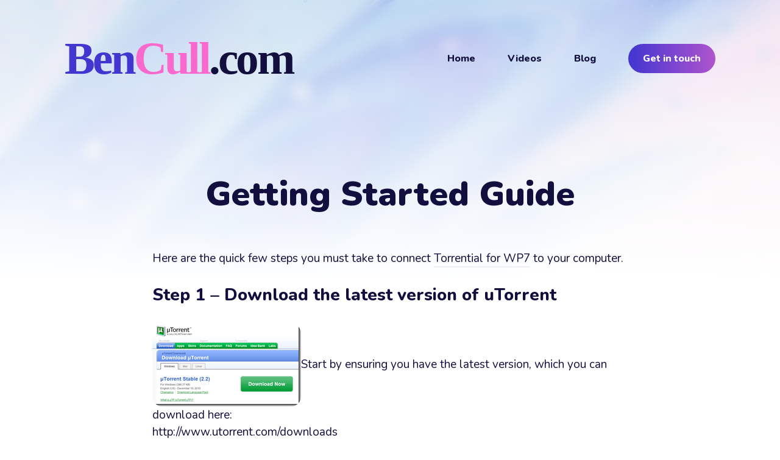

--- FILE ---
content_type: text/html; charset=utf-8
request_url: http://bencull.com/blog/getting-started-guide
body_size: 14113
content:
<!DOCTYPE html>
<html lang="en">

<head>
  <meta charset="utf-8">
  <meta http-equiv="X-UA-Compatible" content="IE=edge">
  <meta name="viewport" content="width=device-width, initial-scale=1">
  <link rel="shortcut icon" href="/images/bc_favicon2.png">

  <title>Getting Started Guide - Ben Cull</title>
  <meta name="description" content="I'm passionate about software development and the payments industry, and I've managed to combine the two into a startup I co-founded called Pinch.">

  <link rel="canonical" href="https://bencull.com/blog/getting-started-guide">

  <!-- Twitter Card -->
  <meta name="twitter:card" content="summary_large_image">
  <meta name="twitter:title" content="Getting Started Guide – Ben Cull - Payments Engineer and Microsoft Development Professional">
  <meta name="twitter:description" content="Here are the quick few steps you must take to connect Torrential for WP7 to your computer.

">
  <meta name="twitter:image:src" content="">

  <!-- Facebook OpenGraph -->
  <meta property="og:title" content="Getting Started Guide – Ben Cull - Payments Engineer and Microsoft Development Professional">
  <meta property="og:description" content="Here are the quick few steps you must take to connect Torrential for WP7 to your computer.

">
  <meta property="og:image" content="">

  <!-- Fonts -->
  <link href="https://fonts.googleapis.com/css2?family=Nunito:wght@400;800;900&display=swap" rel="stylesheet">

  <!-- Ionicons -->
  <link href="https://unpkg.com/ionicons@4.5.0/dist/css/ionicons.min.css" rel="stylesheet">

  <style>
  
      /*!------------------------------------------------------------------
[MAIN STYLESHEET]
-------------------------------------------------------------------*/.list-reset{list-style-type:none;margin:0;padding:0}.clearfix::after,.clearfix ::before{content:"";display:table;clear:both}.screen-reader-text{clip:rect(1px, 1px, 1px, 1px);height:1px;overflow:hidden;position:absolute !important;width:1px;word-wrap:normal !important}/*! normalize.css v8.0.0 | MIT License | github.com/necolas/normalize.css */html{line-height:1.15;-webkit-text-size-adjust:100%}body{margin:0}h1{font-size:2em;margin:0.67em 0}hr{box-sizing:content-box;height:0;overflow:visible}pre{font-family:monospace, monospace;font-size:1em}a{background-color:transparent}abbr[title]{border-bottom:none;text-decoration:underline;text-decoration:underline dotted}b,strong{font-weight:bolder}code,kbd,samp{font-family:monospace, monospace;font-size:1em}small{font-size:80%}sub,sup{font-size:75%;line-height:0;position:relative;vertical-align:baseline}sub{bottom:-0.25em}sup{top:-0.5em}img{border-style:none}button,input,optgroup,select,textarea{font-family:inherit;font-size:100%;line-height:1.15;margin:0}button,input{overflow:visible}button,select{text-transform:none}button,[type="button"],[type="reset"],[type="submit"]{-webkit-appearance:button}button::-moz-focus-inner,[type="button"]::-moz-focus-inner,[type="reset"]::-moz-focus-inner,[type="submit"]::-moz-focus-inner{border-style:none;padding:0}button:-moz-focusring,[type="button"]:-moz-focusring,[type="reset"]:-moz-focusring,[type="submit"]:-moz-focusring{outline:1px dotted ButtonText}fieldset{padding:0.35em 0.75em 0.625em}legend{box-sizing:border-box;color:inherit;display:table;max-width:100%;padding:0;white-space:normal}progress{vertical-align:baseline}textarea{overflow:auto}[type="checkbox"],[type="radio"]{box-sizing:border-box;padding:0}[type="number"]::-webkit-inner-spin-button,[type="number"]::-webkit-outer-spin-button{height:auto}[type="search"]{-webkit-appearance:textfield;outline-offset:-2px}[type="search"]::-webkit-search-decoration{-webkit-appearance:none}::-webkit-file-upload-button{-webkit-appearance:button;font:inherit}details{display:block}summary{display:list-item}template{display:none}[hidden]{display:none}body,h1,h2,h3,h4,h5,h6,p,blockquote,pre,dl,dd,ol,ul,fieldset,legend,figure,hr{margin:0;padding:0}li>ul,li>ol{margin-bottom:0}table{border-collapse:collapse;border-spacing:0}h1,h2,h3,h4,h5,h6,ul,ol,dl,blockquote,p,address,hr,table,fieldset,figure,pre{margin-bottom:30px}pre{margin:-20px 0 30px 0 !important}ul,ol,dd{margin-left:16px}ul li,ol li{margin-bottom:10px}.highlight{background:#f3f3f3}.highlighter-rouge .highlight{background:#eef}.highlight .c{color:#998;font-style:italic}.highlight .err{color:#a61717;background-color:#e3d2d2}.highlight .k{font-weight:bold}.highlight .o{font-weight:bold}.highlight .cm{color:#998;font-style:italic}.highlight .cp{color:#999;font-weight:bold}.highlight .c1{color:#998;font-style:italic}.highlight .cs{color:#999;font-weight:bold;font-style:italic}.highlight .gd{color:#000;background-color:#fdd}.highlight .gd .x{color:#000;background-color:#faa}.highlight .ge{font-style:italic}.highlight .gr{color:#a00}.highlight .gh{color:#999}.highlight .gi{color:#000;background-color:#dfd}.highlight .gi .x{color:#000;background-color:#afa}.highlight .go{color:#888}.highlight .gp{color:#555}.highlight .gs{font-weight:bold}.highlight .gu{color:#aaa}.highlight .gt{color:#a00}.highlight .kc{font-weight:bold}.highlight .kd{font-weight:bold}.highlight .kp{font-weight:bold}.highlight .kr{font-weight:bold}.highlight .kt{color:#458;font-weight:bold}.highlight .m{color:#099}.highlight .s{color:#d14}.highlight .na{color:teal}.highlight .nb{color:#0086B3}.highlight .nc{color:#458;font-weight:bold}.highlight .no{color:teal}.highlight .ni{color:purple}.highlight .ne{color:#900;font-weight:bold}.highlight .nf{color:#900;font-weight:bold}.highlight .nn{color:#555}.highlight .nt{color:navy}.highlight .nv{color:teal}.highlight .ow{font-weight:bold}.highlight .w{color:#bbb}.highlight .mf{color:#099}.highlight .mh{color:#099}.highlight .mi{color:#099}.highlight .mo{color:#099}.highlight .sb{color:#d14}.highlight .sc{color:#d14}.highlight .sd{color:#d14}.highlight .s2{color:#d14}.highlight .se{color:#d14}.highlight .sh{color:#d14}.highlight .si{color:#d14}.highlight .sx{color:#d14}.highlight .sr{color:#009926}.highlight .s1{color:#d14}.highlight .ss{color:#990073}.highlight .bp{color:#999}.highlight .vc{color:teal}.highlight .vg{color:teal}.highlight .vi{color:teal}.highlight .il{color:#099}@use 'sass:math';.container{max-width:1180px;padding-left:16px;padding-right:16px;margin:0 auto}@media only screen and (max-width: 1300px){.container{max-width:1100px}}@media only screen and (max-width: 1130px){.container{max-width:1000px}}@media only screen and (max-width: 1024px){.container{max-width:760px}}@media only screen and (max-width: 768px){.container{max-width:560px}}@media only screen and (max-width: 576px){.container{max-width:480px}}.row{display:flex;flex-wrap:wrap;flex:0 1 auto;flex-direction:row;box-sizing:border-box;margin-left:-16px;margin-right:-16px}.col{padding-left:16px;padding-right:16px}[class^="col-"]{flex:auto}.col-0{width:0%}.col-1{width:8.3333333333%}.col-2{width:16.6666666667%}.col-3{width:25%}.col-4{width:33.3333333333%}.col-5{width:41.6666666667%}.col-6{width:50%}.col-7{width:58.3333333333%}.col-8{width:66.6666666667%}.col-9{width:75%}.col-10{width:83.3333333333%}.col-11{width:91.6666666667%}.col-12{width:100%}.push-0{margin-left:0%}.push-1{margin-left:8.3333333333%}.push-2{margin-left:16.6666666667%}.push-3{margin-left:25%}.push-4{margin-left:33.3333333333%}.push-5{margin-left:41.6666666667%}.push-6{margin-left:50%}.push-7{margin-left:58.3333333333%}.push-8{margin-left:66.6666666667%}.push-9{margin-left:75%}.push-10{margin-left:83.3333333333%}.push-11{margin-left:91.6666666667%}.push-12{margin-left:100%}.pull-0{margin-right:0%}.pull-1{margin-right:8.3333333333%}.pull-2{margin-right:16.6666666667%}.pull-3{margin-right:25%}.pull-4{margin-right:33.3333333333%}.pull-5{margin-right:41.6666666667%}.pull-6{margin-right:50%}.pull-7{margin-right:58.3333333333%}.pull-8{margin-right:66.6666666667%}.pull-9{margin-right:75%}.pull-10{margin-right:83.3333333333%}.pull-11{margin-right:91.6666666667%}.pull-12{margin-right:100%}@media (max-width: 1024px){.col-d-0{width:0%}.col-d-1{width:8.3333333333%}.col-d-2{width:16.6666666667%}.col-d-3{width:25%}.col-d-4{width:33.3333333333%}.col-d-5{width:41.6666666667%}.col-d-6{width:50%}.col-d-7{width:58.3333333333%}.col-d-8{width:66.6666666667%}.col-d-9{width:75%}.col-d-10{width:83.3333333333%}.col-d-11{width:91.6666666667%}.col-d-12{width:100%}.push-d-0{margin-left:0%}.push-d-1{margin-left:8.3333333333%}.push-d-2{margin-left:16.6666666667%}.push-d-3{margin-left:25%}.push-d-4{margin-left:33.3333333333%}.push-d-5{margin-left:41.6666666667%}.push-d-6{margin-left:50%}.push-d-7{margin-left:58.3333333333%}.push-d-8{margin-left:66.6666666667%}.push-d-9{margin-left:75%}.push-d-10{margin-left:83.3333333333%}.push-d-11{margin-left:91.6666666667%}.push-d-12{margin-left:100%}.pull-d-0{margin-right:0%}.pull-d-1{margin-right:8.3333333333%}.pull-d-2{margin-right:16.6666666667%}.pull-d-3{margin-right:25%}.pull-d-4{margin-right:33.3333333333%}.pull-d-5{margin-right:41.6666666667%}.pull-d-6{margin-right:50%}.pull-d-7{margin-right:58.3333333333%}.pull-d-8{margin-right:66.6666666667%}.pull-d-9{margin-right:75%}.pull-d-10{margin-right:83.3333333333%}.pull-d-11{margin-right:91.6666666667%}.pull-d-12{margin-right:100%}}@media (max-width: 768px){.col-t-0{width:0%}.col-t-1{width:8.3333333333%}.col-t-2{width:16.6666666667%}.col-t-3{width:25%}.col-t-4{width:33.3333333333%}.col-t-5{width:41.6666666667%}.col-t-6{width:50%}.col-t-7{width:58.3333333333%}.col-t-8{width:66.6666666667%}.col-t-9{width:75%}.col-t-10{width:83.3333333333%}.col-t-11{width:91.6666666667%}.col-t-12{width:100%}.push-t-0{margin-left:0%}.push-t-1{margin-left:8.3333333333%}.push-t-2{margin-left:16.6666666667%}.push-t-3{margin-left:25%}.push-t-4{margin-left:33.3333333333%}.push-t-5{margin-left:41.6666666667%}.push-t-6{margin-left:50%}.push-t-7{margin-left:58.3333333333%}.push-t-8{margin-left:66.6666666667%}.push-t-9{margin-left:75%}.push-t-10{margin-left:83.3333333333%}.push-t-11{margin-left:91.6666666667%}.push-t-12{margin-left:100%}.pull-t-0{margin-right:0%}.pull-t-1{margin-right:8.3333333333%}.pull-t-2{margin-right:16.6666666667%}.pull-t-3{margin-right:25%}.pull-t-4{margin-right:33.3333333333%}.pull-t-5{margin-right:41.6666666667%}.pull-t-6{margin-right:50%}.pull-t-7{margin-right:58.3333333333%}.pull-t-8{margin-right:66.6666666667%}.pull-t-9{margin-right:75%}.pull-t-10{margin-right:83.3333333333%}.pull-t-11{margin-right:91.6666666667%}.pull-t-12{margin-right:100%}}@media (max-width: 576px){.col-m-0{width:0%}.col-m-1{width:8.3333333333%}.col-m-2{width:16.6666666667%}.col-m-3{width:25%}.col-m-4{width:33.3333333333%}.col-m-5{width:41.6666666667%}.col-m-6{width:50%}.col-m-7{width:58.3333333333%}.col-m-8{width:66.6666666667%}.col-m-9{width:75%}.col-m-10{width:83.3333333333%}.col-m-11{width:91.6666666667%}.col-m-12{width:100%}.push-m-0{margin-left:0%}.push-m-1{margin-left:8.3333333333%}.push-m-2{margin-left:16.6666666667%}.push-m-3{margin-left:25%}.push-m-4{margin-left:33.3333333333%}.push-m-5{margin-left:41.6666666667%}.push-m-6{margin-left:50%}.push-m-7{margin-left:58.3333333333%}.push-m-8{margin-left:66.6666666667%}.push-m-9{margin-left:75%}.push-m-10{margin-left:83.3333333333%}.push-m-11{margin-left:91.6666666667%}.push-m-12{margin-left:100%}.pull-m-0{margin-right:0%}.pull-m-1{margin-right:8.3333333333%}.pull-m-2{margin-right:16.6666666667%}.pull-m-3{margin-right:25%}.pull-m-4{margin-right:33.3333333333%}.pull-m-5{margin-right:41.6666666667%}.pull-m-6{margin-right:50%}.pull-m-7{margin-right:58.3333333333%}.pull-m-8{margin-right:66.6666666667%}.pull-m-9{margin-right:75%}.pull-m-10{margin-right:83.3333333333%}.pull-m-11{margin-right:91.6666666667%}.pull-m-12{margin-right:100%}}@media (max-width: 1024px){.col-d-0{width:0%}.col-d-1{width:8.3333333333%}.col-d-2{width:16.6666666667%}.col-d-3{width:25%}.col-d-4{width:33.3333333333%}.col-d-5{width:41.6666666667%}.col-d-6{width:50%}.col-d-7{width:58.3333333333%}.col-d-8{width:66.6666666667%}.col-d-9{width:75%}.col-d-10{width:83.3333333333%}.col-d-11{width:91.6666666667%}.col-d-12{width:100%}.push-d-0{margin-left:0%}.push-d-1{margin-left:8.3333333333%}.push-d-2{margin-left:16.6666666667%}.push-d-3{margin-left:25%}.push-d-4{margin-left:33.3333333333%}.push-d-5{margin-left:41.6666666667%}.push-d-6{margin-left:50%}.push-d-7{margin-left:58.3333333333%}.push-d-8{margin-left:66.6666666667%}.push-d-9{margin-left:75%}.push-d-10{margin-left:83.3333333333%}.push-d-11{margin-left:91.6666666667%}.push-d-12{margin-left:100%}.pull-d-0{margin-right:0%}.pull-d-1{margin-right:8.3333333333%}.pull-d-2{margin-right:16.6666666667%}.pull-d-3{margin-right:25%}.pull-d-4{margin-right:33.3333333333%}.pull-d-5{margin-right:41.6666666667%}.pull-d-6{margin-right:50%}.pull-d-7{margin-right:58.3333333333%}.pull-d-8{margin-right:66.6666666667%}.pull-d-9{margin-right:75%}.pull-d-10{margin-right:83.3333333333%}.pull-d-11{margin-right:91.6666666667%}.pull-d-12{margin-right:100%}}@media (max-width: 768px){.col-t-0{width:0%}.col-t-1{width:8.3333333333%}.col-t-2{width:16.6666666667%}.col-t-3{width:25%}.col-t-4{width:33.3333333333%}.col-t-5{width:41.6666666667%}.col-t-6{width:50%}.col-t-7{width:58.3333333333%}.col-t-8{width:66.6666666667%}.col-t-9{width:75%}.col-t-10{width:83.3333333333%}.col-t-11{width:91.6666666667%}.col-t-12{width:100%}.push-t-0{margin-left:0%}.push-t-1{margin-left:8.3333333333%}.push-t-2{margin-left:16.6666666667%}.push-t-3{margin-left:25%}.push-t-4{margin-left:33.3333333333%}.push-t-5{margin-left:41.6666666667%}.push-t-6{margin-left:50%}.push-t-7{margin-left:58.3333333333%}.push-t-8{margin-left:66.6666666667%}.push-t-9{margin-left:75%}.push-t-10{margin-left:83.3333333333%}.push-t-11{margin-left:91.6666666667%}.push-t-12{margin-left:100%}.pull-t-0{margin-right:0%}.pull-t-1{margin-right:8.3333333333%}.pull-t-2{margin-right:16.6666666667%}.pull-t-3{margin-right:25%}.pull-t-4{margin-right:33.3333333333%}.pull-t-5{margin-right:41.6666666667%}.pull-t-6{margin-right:50%}.pull-t-7{margin-right:58.3333333333%}.pull-t-8{margin-right:66.6666666667%}.pull-t-9{margin-right:75%}.pull-t-10{margin-right:83.3333333333%}.pull-t-11{margin-right:91.6666666667%}.pull-t-12{margin-right:100%}}@media (max-width: 576px){.col-m-0{width:0%}.col-m-1{width:8.3333333333%}.col-m-2{width:16.6666666667%}.col-m-3{width:25%}.col-m-4{width:33.3333333333%}.col-m-5{width:41.6666666667%}.col-m-6{width:50%}.col-m-7{width:58.3333333333%}.col-m-8{width:66.6666666667%}.col-m-9{width:75%}.col-m-10{width:83.3333333333%}.col-m-11{width:91.6666666667%}.col-m-12{width:100%}.push-m-0{margin-left:0%}.push-m-1{margin-left:8.3333333333%}.push-m-2{margin-left:16.6666666667%}.push-m-3{margin-left:25%}.push-m-4{margin-left:33.3333333333%}.push-m-5{margin-left:41.6666666667%}.push-m-6{margin-left:50%}.push-m-7{margin-left:58.3333333333%}.push-m-8{margin-left:66.6666666667%}.push-m-9{margin-left:75%}.push-m-10{margin-left:83.3333333333%}.push-m-11{margin-left:91.6666666667%}.push-m-12{margin-left:100%}.pull-m-0{margin-right:0%}.pull-m-1{margin-right:8.3333333333%}.pull-m-2{margin-right:16.6666666667%}.pull-m-3{margin-right:25%}.pull-m-4{margin-right:33.3333333333%}.pull-m-5{margin-right:41.6666666667%}.pull-m-6{margin-right:50%}.pull-m-7{margin-right:58.3333333333%}.pull-m-8{margin-right:66.6666666667%}.pull-m-9{margin-right:75%}.pull-m-10{margin-right:83.3333333333%}.pull-m-11{margin-right:91.6666666667%}.pull-m-12{margin-right:100%}}@media (max-width: 1024px){.col-d-0{width:0%}.col-d-1{width:8.3333333333%}.col-d-2{width:16.6666666667%}.col-d-3{width:25%}.col-d-4{width:33.3333333333%}.col-d-5{width:41.6666666667%}.col-d-6{width:50%}.col-d-7{width:58.3333333333%}.col-d-8{width:66.6666666667%}.col-d-9{width:75%}.col-d-10{width:83.3333333333%}.col-d-11{width:91.6666666667%}.col-d-12{width:100%}.push-d-0{margin-left:0%}.push-d-1{margin-left:8.3333333333%}.push-d-2{margin-left:16.6666666667%}.push-d-3{margin-left:25%}.push-d-4{margin-left:33.3333333333%}.push-d-5{margin-left:41.6666666667%}.push-d-6{margin-left:50%}.push-d-7{margin-left:58.3333333333%}.push-d-8{margin-left:66.6666666667%}.push-d-9{margin-left:75%}.push-d-10{margin-left:83.3333333333%}.push-d-11{margin-left:91.6666666667%}.push-d-12{margin-left:100%}.pull-d-0{margin-right:0%}.pull-d-1{margin-right:8.3333333333%}.pull-d-2{margin-right:16.6666666667%}.pull-d-3{margin-right:25%}.pull-d-4{margin-right:33.3333333333%}.pull-d-5{margin-right:41.6666666667%}.pull-d-6{margin-right:50%}.pull-d-7{margin-right:58.3333333333%}.pull-d-8{margin-right:66.6666666667%}.pull-d-9{margin-right:75%}.pull-d-10{margin-right:83.3333333333%}.pull-d-11{margin-right:91.6666666667%}.pull-d-12{margin-right:100%}}@media (max-width: 768px){.col-t-0{width:0%}.col-t-1{width:8.3333333333%}.col-t-2{width:16.6666666667%}.col-t-3{width:25%}.col-t-4{width:33.3333333333%}.col-t-5{width:41.6666666667%}.col-t-6{width:50%}.col-t-7{width:58.3333333333%}.col-t-8{width:66.6666666667%}.col-t-9{width:75%}.col-t-10{width:83.3333333333%}.col-t-11{width:91.6666666667%}.col-t-12{width:100%}.push-t-0{margin-left:0%}.push-t-1{margin-left:8.3333333333%}.push-t-2{margin-left:16.6666666667%}.push-t-3{margin-left:25%}.push-t-4{margin-left:33.3333333333%}.push-t-5{margin-left:41.6666666667%}.push-t-6{margin-left:50%}.push-t-7{margin-left:58.3333333333%}.push-t-8{margin-left:66.6666666667%}.push-t-9{margin-left:75%}.push-t-10{margin-left:83.3333333333%}.push-t-11{margin-left:91.6666666667%}.push-t-12{margin-left:100%}.pull-t-0{margin-right:0%}.pull-t-1{margin-right:8.3333333333%}.pull-t-2{margin-right:16.6666666667%}.pull-t-3{margin-right:25%}.pull-t-4{margin-right:33.3333333333%}.pull-t-5{margin-right:41.6666666667%}.pull-t-6{margin-right:50%}.pull-t-7{margin-right:58.3333333333%}.pull-t-8{margin-right:66.6666666667%}.pull-t-9{margin-right:75%}.pull-t-10{margin-right:83.3333333333%}.pull-t-11{margin-right:91.6666666667%}.pull-t-12{margin-right:100%}}@media (max-width: 576px){.col-m-0{width:0%}.col-m-1{width:8.3333333333%}.col-m-2{width:16.6666666667%}.col-m-3{width:25%}.col-m-4{width:33.3333333333%}.col-m-5{width:41.6666666667%}.col-m-6{width:50%}.col-m-7{width:58.3333333333%}.col-m-8{width:66.6666666667%}.col-m-9{width:75%}.col-m-10{width:83.3333333333%}.col-m-11{width:91.6666666667%}.col-m-12{width:100%}.push-m-0{margin-left:0%}.push-m-1{margin-left:8.3333333333%}.push-m-2{margin-left:16.6666666667%}.push-m-3{margin-left:25%}.push-m-4{margin-left:33.3333333333%}.push-m-5{margin-left:41.6666666667%}.push-m-6{margin-left:50%}.push-m-7{margin-left:58.3333333333%}.push-m-8{margin-left:66.6666666667%}.push-m-9{margin-left:75%}.push-m-10{margin-left:83.3333333333%}.push-m-11{margin-left:91.6666666667%}.push-m-12{margin-left:100%}.pull-m-0{margin-right:0%}.pull-m-1{margin-right:8.3333333333%}.pull-m-2{margin-right:16.6666666667%}.pull-m-3{margin-right:25%}.pull-m-4{margin-right:33.3333333333%}.pull-m-5{margin-right:41.6666666667%}.pull-m-6{margin-right:50%}.pull-m-7{margin-right:58.3333333333%}.pull-m-8{margin-right:66.6666666667%}.pull-m-9{margin-right:75%}.pull-m-10{margin-right:83.3333333333%}.pull-m-11{margin-right:91.6666666667%}.pull-m-12{margin-right:100%}}.tns-outer{padding:0 !important}.tns-outer [hidden]{display:none !important}.tns-outer [aria-controls],.tns-outer [data-action]{cursor:pointer}.tns-slider{-webkit-transition:all 0s;-moz-transition:all 0s;transition:all 0s}.tns-slider>.tns-item{-webkit-box-sizing:border-box;-moz-box-sizing:border-box;box-sizing:border-box}.tns-horizontal.tns-subpixel{white-space:nowrap}.tns-horizontal.tns-subpixel>.tns-item{display:inline-block;vertical-align:top;white-space:normal}.tns-horizontal.tns-no-subpixel:after{content:'';display:table;clear:both}.tns-horizontal.tns-no-subpixel>.tns-item{float:left}.tns-horizontal.tns-carousel.tns-no-subpixel>.tns-item{margin-right:-100%}.tns-no-calc{position:relative;left:0}.tns-gallery{position:relative;left:0;min-height:1px}.tns-gallery>.tns-item{position:absolute;left:-100%;-webkit-transition:transform 0s, opacity 0s;-moz-transition:transform 0s, opacity 0s;transition:transform 0s, opacity 0s}.tns-gallery>.tns-slide-active{position:relative;left:auto !important}.tns-gallery>.tns-moving{-webkit-transition:all 0.25s;-moz-transition:all 0.25s;transition:all 0.25s}.tns-autowidth{display:inline-block}.tns-lazy-img{-webkit-transition:opacity 0.6s;-moz-transition:opacity 0.6s;transition:opacity 0.6s;opacity:0.6}.tns-lazy-img.tns-complete{opacity:1}.tns-ah{-webkit-transition:height 0s;-moz-transition:height 0s;transition:height 0s}.tns-ovh{overflow:hidden}.tns-visually-hidden{position:absolute;left:-10000em}.tns-transparent{opacity:0;visibility:hidden}.tns-fadeIn{opacity:1;filter:alpha(opacity=100);z-index:0}.tns-normal,.tns-fadeOut{opacity:0;filter:alpha(opacity=0);z-index:-1}.tns-vpfix{white-space:nowrap}.tns-vpfix>div,.tns-vpfix>li{display:inline-block}.tns-t-subp2{margin:0 auto;width:310px;position:relative;height:10px;overflow:hidden}.tns-t-ct{width:2333.3333333%;width:-webkit-calc(100% * 70 / 3);width:-moz-calc(100% * 70 / 3);width:calc(100% * 70 / 3);position:absolute;right:0}.tns-t-ct:after{content:'';display:table;clear:both}.tns-t-ct>div{width:1.4285714%;width:-webkit-calc(100% / 70);width:-moz-calc(100% / 70);width:calc(100% / 70);height:10px;float:left}.animate{animation:animateElement cubic-bezier(0.3, 0.45, 0.45, 0.95) 0.75s;animation-duration:0.75s;animation-iteration-count:1;transition:transform .15s}@keyframes animateElement{0%{transform:translate(0px, 80px)}100%{transform:translate(0px, 0px)}}.resize-animation-stopper *{transition:none !important}*,*::after,*::before{box-sizing:border-box}body{font-family:"Nunito",Helvetica Neue,Helvetica,Arial,sans-serif;font-size:19px;line-height:1.5;color:#120f3e;-webkit-font-smoothing:antialiased;-moz-osx-font-smoothing:grayscale}body.is-in::after{visibility:hidden;opacity:0;pointer-events:none}body::after{content:"";position:fixed;left:0;top:0;width:100%;height:100%;background-color:#fff;z-index:15;transition:1s}@media only screen and (max-width: 576px){body{font-size:17px}}*::selection{color:#fff;background-color:rgba(66,53,208,0.8)}h1,h2,h3,h4,h5,h6{font-family:"Nunito",Helvetica Neue,Helvetica,Arial,sans-serif;font-weight:800;line-height:1.2}h1{font-size:36px}h2{font-size:28px}h3{font-size:24px}h4{font-size:20px}h5{font-size:18px}h6{font-size:16px}blockquote{position:relative;margin-top:30px;padding:25px 0 15px 48px;font-size:32px;line-height:42px;font-weight:900;font-style:normal}blockquote::before{content:'\201C';position:absolute;z-index:-1;top:0.30em;left:-0.03em;font-size:5.5em;color:#f5f5f5}blockquote p{margin-bottom:10px}blockquote cite{display:inline-block;margin-top:8px;font-size:16px;font-style:normal;color:#120f3e}blockquote cite:before{content:'\2014' '\00a0'}@media only screen and (max-width: 1024px){blockquote{font-size:24px;line-height:34px}}@media only screen and (max-width: 576px){blockquote{padding:25px 0 15px 25px;font-size:20px;line-height:30px;text-align:left}}pre{overflow:auto;padding:15px;margin-bottom:0;font-size:14px;white-space:pre-wrap;word-wrap:break-word;word-break:break-all}img,.lightense-wrap{max-width:100%;height:auto;vertical-align:middle}img img,.lightense-wrap img,.gallery img{border-radius:16px}img img.lightense-open,.lightense-wrap img.lightense-open,.gallery img.lightense-open{border-radius:0}img+em,.lightense-wrap+em,.gallery+em{display:block;margin-top:20px;font-size:14px;line-height:22px;font-style:normal;font-weight:normal;text-align:center;color:#120f3e}img+em a,.lightense-wrap+em a,.gallery+em a{border-bottom:2px solid #ededf3;transition:all 0.35s}img+em a:hover,.lightense-wrap+em a:hover,.gallery+em a:hover{color:#4235d0;border-color:transparent}@media only screen and (max-width: 576px){img img,.lightense-wrap img,.gallery img{border-radius:8px}img+em,.lightense-wrap+em,.gallery+em{margin-top:12px}}a{text-decoration:none;color:#120f3e;transition:all 0.35s}a:hover{color:#4235d0}hr{position:relative;display:block;height:1px;margin:60px 0;border:0}hr::before{content:". . .";position:absolute;top:-6px;left:50%;transform:translateX(-50%);font-size:24px;line-height:0;color:#120f3e}.table-container{display:block;max-width:100%;overflow-x:auto}table:not(.gist table){font-size:12px;color:#120f3e;width:100%;border-width:1px;border-color:#120f3e;border-collapse:collapse;color:var(--heading-font-color)}table:not(.gist table) th{padding:10px;font-size:16px;text-align:left;border:1px solid #120f3e;color:#fff;font-weight:700;background-color:#120f3e}table:not(.gist table) tr{background-color:#f0f0f0;transition:all .3s ease}table:not(.gist table) tr:nth-child(even){background-color:transparent}table:not(.gist table) td{padding:10px;font-size:14px;border:1px solid #120f3e}table.table-blog-list tr td{border:0;background-color:inherit;padding:8px 12px;font-size:17px}.top-cover,.footer-cover{position:absolute;z-index:-1;width:100%;overflow:hidden}.top-cover .cover-image,.footer-cover .cover-image{position:relative;width:100%;height:100%}.top-cover .cover-image::after,.footer-cover .cover-image::after{content:"";position:relative;display:block;width:100%;height:100%}.top-cover .cover-image img,.footer-cover .cover-image img{position:absolute;top:0;left:0;height:100%;width:100%;object-fit:cover;-webkit-filter:blur(10px);filter:blur(10px)}@supports (-webkit-backdrop-filter: none) or (backdrop-filter: none){.top-cover .cover-image img,.footer-cover .cover-image img{-webkit-filter:none;filter:none}}.top-cover{top:0;height:480px}.top-cover .cover-image::after{will-change:transform;background:linear-gradient(180deg, rgba(255,255,255,0.8) 0%, #fff 95%)}@supports (-webkit-backdrop-filter: none) or (backdrop-filter: none){.top-cover .cover-image::after{background:linear-gradient(180deg, rgba(255,255,255,0.65) 0%, #fff 95%);-webkit-backdrop-filter:blur(10px);backdrop-filter:blur(10px)}}.footer-cover{bottom:0;height:220px;border-top:1px solid #fff}.footer-cover .cover-image::after{will-change:transform;background:linear-gradient(0, rgba(255,255,255,0.8) 0%, #fff 95%)}@supports (-webkit-backdrop-filter: none) or (backdrop-filter: none){.footer-cover .cover-image::after{background:linear-gradient(0, rgba(255,255,255,0.65) 0%, #fff 95%);-webkit-backdrop-filter:blur(10px);backdrop-filter:blur(10px)}}.lazy{opacity:0;transition:0.8s ease-in-out}.lazy.loaded{opacity:1}.header{height:auto;transition:all 0.35s}.header__inner{position:relative;display:flex;align-items:center;width:100%;padding:40px 16px;min-height:80px}@media only screen and (max-width: 1024px){.header__inner{align-items:baseline}}@media only screen and (max-width: 576px){.header__inner{padding:30px 16px}}.logo__link{font-family:"Nunito",Helvetica Neue,Helvetica,Arial,sans-serif;font-size:24px;line-height:26px;font-weight:900;text-transform:uppercase}.logo__link:hover{color:#4235d0}.logo__image{max-height:50px}.logo{flex:1}.main-nav{margin-left:auto}@media only screen and (max-width: 1024px){.main-nav{position:fixed;top:0;left:0;right:0;bottom:0;z-index:-1;opacity:0;overflow:auto;background:#fff;transition:all .25s ease}.main-nav.is-open{z-index:999;opacity:1;transition:all .25s ease}.main-nav .nav__list{width:100%;max-width:360px;padding-left:40px}.main-nav .nav__list .nav__item{display:block;margin:0}.main-nav .nav__list .nav__item:last-child{margin-right:0}.main-nav .nav__list .nav__item .dropdown-menu{position:relative;left:0;padding:0;opacity:1;visibility:visible;transform:scale(1);box-shadow:none}.main-nav .nav__list .nav__item .dropdown-menu .nav__link{margin-left:8px;margin-bottom:16px;font-size:15px}.main-nav .nav__list .nav__item .dropdown-menu .nav__link::before{content:"– "}.main-nav .nav__list .nav__item .dropdown-menu .nav__link:last-child{margin-bottom:24px}.main-nav .nav__list .nav__item .nav__link{display:block;padding:0;margin-bottom:24px;font-size:18px;font-weight:800}.main-nav .nav__list .nav__item .nav__link:hover{background-color:inherit}.main-nav .nav__list .nav__item .nav__link .arrow-down{display:none}.main-nav .nav__list .nav__item .nav__link.active-link{color:#4235d0}.main-nav .nav__list .nav__item .nav__link.active-link::after{content:none}.main-nav .nav__list .nav__item .nav__link.cta-button{margin-left:-4px;margin-bottom:0}}.main-nav__box{display:flex;align-items:center}.main-nav__box .nav__icon-close{position:absolute;top:20px;right:40px;display:none;align-items:center;justify-content:center;width:36px;height:36px;font-size:24px;border-radius:50%;cursor:pointer;background-color:rgba(66,53,208,0.08)}.main-nav__box .nav__icon-close:hover .ion-md-close{transform:rotate(90deg)}.main-nav__box .nav__icon-close .ion-md-close{color:#4235d0;transition:all 0.35s}.main-nav__box .nav__title{display:none}@media only screen and (max-width: 1024px){.main-nav__box{display:block;margin:24px 0}.main-nav__box .nav__icon-close{display:flex}.main-nav__box .nav__title{display:block;padding:0 0 24px 40px;margin-bottom:24px;font-size:32px;line-height:1;font-weight:900;color:#120f3e;border-bottom:1px solid #ededf3}}@media only screen and (max-width: 576px){.main-nav__box .nav__icon-close{right:30px}}.nav__list .nav__item{display:inline-block;margin:0 24px}.nav__list .nav__item:last-child{margin-right:0}.nav__list .nav__item .nav__link{position:relative;padding-bottom:10px;font-size:16px;line-height:1;font-weight:800;cursor:pointer}.nav__list .nav__item .nav__link:hover{color:#4235d0}.nav__list .nav__item .nav__link.active-link::after{content:"";position:absolute;left:50%;bottom:-6px;transform:translateX(-50%);display:block;width:6px;height:6px;border-radius:50%;background-color:#4235d0}.nav__list .nav__item .nav__link.cta-button{display:inline-flex;font-size:16px;padding:16px 24px}.nav__list .nav__item.dropdown{position:relative}.nav__list .nav__item.dropdown .arrow-down{vertical-align:middle}.nav__list .nav__item.dropdown:hover .dropdown-menu{opacity:1;visibility:visible;transform:scale(1)}.nav__list .dropdown-menu{position:absolute;top:calc(100% + 8px);left:-32px;transform:translateZ(0) scale(0.9);backface-visibility:hidden;z-index:100;min-width:150px;display:block;padding:20px;opacity:0;visibility:hidden;transition:all .25s ease;border-radius:8px;box-shadow:0px 20px 20px rgba(66,53,208,0.07);background-color:#fff}.nav__list .dropdown-menu .nav__link{display:flex;padding:8px 12px;font-size:15px;border-radius:4px;will-change:transform}.nav__list .dropdown-menu .nav__link:hover{background-color:rgba(66,53,208,0.07)}.nav__list .dropdown-menu .nav__link.active-link{color:#4235d0}.nav__list .dropdown-menu .nav__link.active-link::after{content:none}.nav-button{display:flex;align-items:center;font-size:24px;color:#120f3e;cursor:pointer}.nav-button .nav__icon{transition:all 0.35s}.nav-button .nav__icon:hover{color:#4235d0}.nav-button .nav__icon-menu{display:none}@media only screen and (max-width: 1024px){.nav-button{margin-left:auto}.nav-button .nav__icon-menu{display:block}}.pagination{margin:40px 0}@media only screen and (max-width: 768px){.pagination{margin-top:32px}}.pagination__inner{display:flex;justify-content:center;align-items:center}.pagination__list{display:flex;font-weight:800;height:48px;padding:0 20px;font-size:15px;line-height:48px;border-radius:16px;box-shadow:0px 0px 15px rgba(0,0,0,0.05);color:#120f3e;background-color:#fff}.pagination__count{display:inline-block;padding:0 16px;margin:0 16px;font-size:14px;border-left:1px solid rgba(18,15,62,0.1);border-right:1px solid rgba(18,15,62,0.1);color:#58576d}.pagination__next i,.pagination__prev i{font-size:13px}.pagination__next:hover,.pagination__prev:hover{color:#4235d0}.pagination__next.disabled,.pagination__prev.disabled{opacity:0.3;cursor:not-allowed;color:inherit}.pagination__next i{margin-left:4px}.pagination__prev i{margin-right:4px}.footer{position:relative;padding-top:96px;overflow:hidden}@media only screen and (max-width: 1024px){.footer{padding-top:80px}}@media only screen and (max-width: 576px){.footer{padding-top:60px}}.copyright{margin:20px 0 60px;font-size:14px;text-align:center;color:#58576d}.copyright a{font-weight:800}.copyright a:hover{color:#4235d0}.gallery-box{margin:40px 0}.gallery{display:grid;grid-template-columns:repeat(3, auto);justify-content:center;align-content:center;grid-gap:10px}.gallery .gallery__image{background:#fff}.gallery .gallery__image img{display:block;width:100%;height:auto;object-fit:cover}.social{text-align:center}.social .social__list{display:flex;justify-content:center;align-items:center;flex-wrap:wrap}.social .social__item{display:inline-block;margin:0 2px}.social .social__link{position:relative;z-index:1;padding:0 10px;font-size:21px;line-height:1}.social .social__link:hover{color:#fff}.social .social__link:hover::after{transform:translate3d(-50%, -50%, 0) scale(1)}.social .social__link::after{content:'';display:block;position:absolute;z-index:-1;top:50%;left:50%;transform:translate3d(-50%, -50%, 0) scale(0);width:100%;height:0;padding-bottom:100%;border-radius:50%;background:#4235d0;transition:all .25s}.author{padding:96px 0}@media only screen and (max-width: 1024px){.author{padding:80px 0}}@media only screen and (max-width: 768px){.author{padding:40px 0 80px}}@media only screen and (max-width: 576px){.author{padding:30px 0 60px}}.author__inner{display:flex;align-items:center}@media only screen and (max-width: 768px){.author__inner{flex-direction:column}}.author__left,.author__right{width:50%}@media only screen and (max-width: 768px){.author__left,.author__right{width:100%}}.author__left{max-width:520px;padding-right:20px;margin-right:auto}.author__left .author__name{font-size:56px;font-weight:900;color:#120f3e}@media only screen and (max-width: 1130px){.author__left .author__name{font-size:44px;line-height:1.2}}@media only screen and (max-width: 1024px){.author__left .author__name{font-size:36px;margin-bottom:24px}}@media only screen and (max-width: 576px){.author__left .author__name{font-size:32px}}.author__left .author__bio{margin-bottom:0;font-size:19px;line-height:1.6;color:#120f3e}@media only screen and (max-width: 1024px){.author__left .author__bio{font-size:17px}}.author__left .author__btn{margin-top:44px;display:inline-flex;justify-content:revert;align-items:center;font-size:12px;text-transform:uppercase;line-height:1;font-weight:800;padding:4px 12px;border-radius:30px;border:1px solid #4235d0;color:#4235d0;outline:none;cursor:pointer;transition:all 0.35s}.author__left .author__btn:hover{background-color:rgba(66,53,208,0.08)}.author__left .author__btn:hover .circle-bg{transition:all 0.2s cubic-bezier(0.215, 0.61, 0.355, 1);transform:scale(0.94)}.author__left .author__btn .circle-bg{display:flex;align-items:center;justify-content:center;width:24px;height:24px;margin-right:8px;border-radius:50%;will-change:transform;background:#4235d0;transition:all 0.2s cubic-bezier(0.215, 0.61, 0.355, 1)}.author__left .author__btn .button-arrow{color:#fff}@media only screen and (max-width: 1024px){.author__left .author__btn{margin-top:36px}}.author__right{position:relative}.author__right .author__image{position:relative;z-index:10;width:480px;height:480px;margin-left:auto}.author__right .author__image::before{content:"";display:block;position:absolute;top:0;z-index:1;width:100%;height:100%;border-radius:90px;background:#ededf3}.author__right .author__image::after{content:"";position:absolute;top:-2%;left:-8.7%;transform:rotate(-45deg);display:block;width:130px;height:100px;background-image:-webkit-repeating-radial-gradient(center center, rgba(66,53,208,0.7), rgba(66,53,208,0.7) 2px, transparent 2px, transparent 100%);background-image:-moz-repeating-radial-gradient(center center, rgba(66,53,208,0.7), rgba(66,53,208,0.7) 2px, transparent 2px, transparent 100%);background-image:-ms-repeating-radial-gradient(center center, rgba(66,53,208,0.7), rgba(66,53,208,0.7) 2px, transparent 2px, transparent 100%);background-image:repeating-radial-gradient(center center, rgba(66,53,208,0.7), rgba(66,53,208,0.7) 2px, transparent 2px, transparent 100%);-webkit-background-size:15px 15px;-moz-background-size:15px 15px;background-size:15px 15px;user-select:none}.author__right .author__image img{position:absolute;top:0;z-index:1;height:100%;width:100%;border-radius:90px;object-fit:cover;user-select:none;box-shadow:0px 100px 80px rgba(98,56,189,0.07),0px 41.7776px 33.4221px rgba(98,56,189,0.0503198),0px 22.3363px 17.869px rgba(98,56,189,0.0417275),0px 12.5216px 10.0172px rgba(98,56,189,0.035),0px 6.6501px 5.32008px rgba(98,56,189,0.0282725),0px 2.76726px 2.21381px rgba(98,56,189,0.0196802);transition:inherit;background:#fff}@media only screen and (max-width: 1130px){.author__right .author__image{width:400px;height:400px}}@media only screen and (max-width: 1024px){.author__right .author__image{width:340px;height:340px}.author__right .author__image img{border-radius:60px}}@media only screen and (max-width: 768px){.author__right{order:-1}.author__right .author__image{width:100%;height:380px;margin-bottom:40px}.author__right .author__image img{border-radius:30px}}@media only screen and (max-width: 576px){.author__right .author__image{height:280px;margin-bottom:32px}.author__right .author__image img{border-radius:16px;box-shadow:none}}.section{padding:96px 0}@media only screen and (max-width: 1024px){.section{padding:80px 0}}@media only screen and (max-width: 576px){.section{padding:60px 0}}.section__info{margin-bottom:60px}.section__info .section__head{display:flex;justify-content:space-between;align-items:center}.section__info .section__head .section__title{margin:0;font-size:40px;font-weight:900}.section__info .section__head .section__link{font-size:14px;font-weight:800;line-height:1;text-transform:uppercase;white-space:nowrap;will-change:transform}.section__info .section__head .section__link:hover{color:#4235d0}.section__info .section__head .section__link:hover i{transform:translateX(2px)}.section__info .section__head .section__link i{margin-left:4px;transition:.25s}.section__info .section__description{max-width:450px;line-height:1.6;margin:20px 0 0}@media only screen and (max-width: 1024px){.section__info .section__description{max-width:100%}}@media only screen and (max-width: 576px){.section__info{margin-bottom:48px}.section__info .section__head .section__title{margin-right:12px;font-size:28px}.section__info .section__head .section__link{font-size:13px}}.text-span{background:linear-gradient(135deg, #4235d0 38%, #f969cd 100%);-webkit-background-clip:text;-webkit-text-fill-color:transparent}.project{margin-bottom:32px;transition:transform .2s ease}.project:hover .project__image::before{opacity:1;visibility:visible}@supports (-webkit-backdrop-filter: none) or (backdrop-filter: none){.project:hover .project__image::before{-webkit-backdrop-filter:blur(2px);backdrop-filter:blur(2px)}}.project:hover .project__image img{filter:blur(2px)}@supports (-webkit-backdrop-filter: none) or (backdrop-filter: none){.project:hover .project__image img{-webkit-filter:none;filter:none}}.project:hover .project__info .project__title,.project:hover .project__info .project__subtitle{opacity:1;transform:translateZ(0);transition:transform 0.4s cubic-bezier(0.165, 0.85, 0.45, 1) 0.2s,opacity 0.4s cubic-bezier(0.165, 0.85, 0.45, 1) 0.2s}@media only screen and (max-width: 768px){.project:last-child{margin-bottom:0}}.project__content{position:relative;display:flex;width:100%;height:100%;min-height:280px;border-radius:30px;transform:translate(0);overflow:hidden}.project__content::after{content:"";display:table;padding-top:80%}.project__content .project__image{position:absolute;display:block;width:100%;height:100%;user-select:none;background-color:#ededf3}.project__content .project__image::before{content:"";position:absolute;top:0;left:0;z-index:1;width:100%;height:100%;transition:all .4s ease 0s;opacity:0;visibility:hidden;background:rgba(18,15,62,0.5)}.project__content .project__image img{position:absolute;top:0;left:0;width:100%;height:100%;object-fit:cover;border-radius:30px;background-color:#ededf3;pointer-events:none;transition:all .4s ease 0s}.project__content .project__info{z-index:1;width:100%;margin-top:auto;padding:0 32px 32px;pointer-events:none}.project__content .project__info .project__info-wrap{overflow:hidden}.project__content .project__info .project__title{font-size:28px;font-weight:900;line-height:1;margin-bottom:0;transform:translate3d(0, 100%, 0)}.project__content .project__info .project__subtitle{font-size:16px;opacity:0;transform:translate3d(0, -100%, 0)}.project__content .project__info .project__title,.project__content .project__info .project__subtitle{color:#fff;opacity:0;transition:transform 0.4s cubic-bezier(0.165, 0.85, 0.45, 1),opacity 0.4s cubic-bezier(0.165, 0.85, 0.45, 1)}@media only screen and (max-width: 576px){.project__content{border-radius:16px}.project__content .project__image img{border-radius:16px}}.testimonial-item{position:relative}.testimonial-item::after{content:"“";position:absolute;top:0%;left:3%;display:block;z-index:2;font-size:180px;line-height:1;color:rgba(255,255,255,0.12)}.testimonial-item .testimonial-content{padding:36px;border-radius:30px;color:#fff;background:linear-gradient(332deg, #4235d0 0%, #f969cd 250%)}.testimonial-item .testimonial-content .client-meta{display:flex;align-items:center}.testimonial-item .testimonial-content .client-text{margin-bottom:32px;font-size:16px}.testimonial-item .testimonial-content .image-container{position:relative;width:60px;height:60px;margin-right:12px;border-radius:50%;overflow:hidden;box-shadow:0px 100px 80px rgba(0,0,0,0.07),0px 41.7776px 33.4221px rgba(0,0,0,0.0503198),0px 22.3363px 17.869px rgba(0,0,0,0.0417275),0px 12.5216px 10.0172px rgba(0,0,0,0.035),0px 6.6501px 5.32008px rgba(0,0,0,0.0282725),0px 2.76726px 2.21381px rgba(0,0,0,0.0196802)}.testimonial-item .testimonial-content .image-container img{position:absolute;top:0;left:0;height:100%;width:100%;padding:2px;border-radius:50%;border:2px solid #fff;object-fit:cover}.testimonial-item .testimonial-content .client-info{display:flex;flex-direction:column}.testimonial-item .testimonial-content .client-name{margin-bottom:4px;font-size:18px}.testimonial-item .testimonial-content .client-designation{margin:0;font-size:14px;line-height:1.2}@media only screen and (max-width: 576px){.testimonial-item .testimonial-content{border-radius:16px}}.tns-outer{position:relative}.controls{display:flex;align-items:center;outline:none}.controls .prev,.controls .next{display:flex;align-items:center;justify-content:center;width:32px;height:32px;margin:0;padding:0;font-size:16px;border-radius:50%;border:1px solid #4235d0;color:#fff;background-color:#4235d0;outline:none;cursor:pointer;transition:all .2s ease}.controls .prev:hover,.controls .next:hover{color:#4235d0;background-color:transparent}.controls .prev:active,.controls .next:active{transform:scale(0.97) translateY(1px)}.controls .prev{margin-right:4px}.article{margin-bottom:32px;will-change:transform;transition:transform .2s}.article:hover{transform:translateY(-3px)}@media only screen and (max-width: 768px){.article:last-child{margin-bottom:0}}.article__inner{border-radius:16px;overflow:hidden;transform:translate(0);box-shadow:0px 5px 20px rgba(0,0,0,0.15)}.image-wrap{background:#fff}.article__image{position:relative;display:block;height:0;padding-bottom:66.25%;background:#ededf3;overflow:hidden}.article__image img{position:absolute;width:100%;height:100%;object-fit:cover;background-color:#ededf3}.article__content{padding:28px;background:#fff}.article-tags__box{display:flex}.article-tags__box .article__tag{position:relative;z-index:1;display:inline-block;padding:8px 12px;margin:0 4px 4px 0;font-size:12px;line-height:10px;font-weight:800;text-transform:capitalize;border-radius:16px;color:#fff;background:linear-gradient(90deg, #4235d0 0%, #f969cd 167%)}.article-tags__box .article__tag:hover:before{opacity:1}.article-tags__box .article__tag::before{content:"";position:absolute;top:0;left:0;z-index:-1;display:block;width:100%;height:100%;opacity:0;border-radius:16px;will-change:transform;transition:opacity 0.35s;background:linear-gradient(90deg, #4235d0 0%, #f969cd 107%)}.article-tags__box .article__tag:last-child{margin:0 0 4px 0}.article__title{margin:16px 0;font-size:22px;line-height:1.3;font-weight:900}.article__title a:hover{color:#120f3e}.article__excerpt{display:-webkit-box;font-size:16px;line-height:24px;margin-bottom:20px;color:#58576d;overflow-y:hidden;-webkit-line-clamp:2;-webkit-box-orient:vertical}.article__meta{display:flex;align-items:center;flex-wrap:wrap}.article__author-image{position:relative;width:48px;height:48px;margin-right:8px;border-radius:50%;overflow:hidden}.article__author-image img{position:absolute;top:0;left:0;height:100%;width:100%;border-radius:50%;object-fit:cover}.article-info{display:flex;flex-direction:column}.article-info .article__author-link{margin-bottom:2px;font-size:16px;font-weight:800}.article-info .article__author-link:hover{color:#120f3e}.article-info .article__date{font-size:12px;line-height:20px;color:#58576d}.contact-modal{position:fixed;top:0;left:0;right:0;bottom:0;z-index:-1;overflow:auto;opacity:0;background:#fff;transition:all .25s ease}.contact-modal.is-visible{z-index:999;opacity:1;transition:all .25s ease}.contact-modal .container{position:relative}.contact-close{position:absolute;top:40px;right:16px;display:flex;align-items:center;justify-content:center;text-align:center;width:36px;height:36px;font-size:24px;border-radius:50%;cursor:pointer;background-color:rgba(66,53,208,0.08)}.contact-close:hover .ion-md-close{transform:rotate(90deg)}.contact-close .ion-md-close{color:#4235d0;transition:all 0.35s}.contact-close .ion-md-close:hover{color:#4235d0}.contact-head{margin-bottom:48px;text-align:center}.contact-title{position:relative;display:inline-block;margin-bottom:20px;font-size:52px;font-weight:900}.contact-title::after{content:"";position:absolute;z-index:-1;top:-42%;left:-16%;transform:rotate(-45deg);display:block;width:130px;height:100px;background-image:-webkit-repeating-radial-gradient(center center, rgba(66,53,208,0.7), rgba(66,53,208,0.7) 2px, transparent 2px, transparent 100%);background-image:-moz-repeating-radial-gradient(center center, rgba(66,53,208,0.7), rgba(66,53,208,0.7) 2px, transparent 2px, transparent 100%);background-image:-ms-repeating-radial-gradient(center center, rgba(66,53,208,0.7), rgba(66,53,208,0.7) 2px, transparent 2px, transparent 100%);background-image:repeating-radial-gradient(center center, rgba(66,53,208,0.7), rgba(66,53,208,0.7) 2px, transparent 2px, transparent 100%);-webkit-background-size:15px 15px;-moz-background-size:15px 15px;background-size:15px 15px;opacity:0.8;user-select:none}.contact-description{font-size:20px;line-height:1.4;font-weight:800}@media only screen and (max-width: 576px){.contact-description{font-size:16px}}.form-box{max-width:580px;margin:0 auto;padding-top:140px}.form{position:relative;margin-bottom:60px}.form__group{margin-bottom:20px}.form__group.form__group-button{position:absolute;bottom:-5%;left:50%;transform:translateX(-50%);margin-bottom:0}.form__group.form__group-button button{box-shadow:0px 100px 80px rgba(98,56,189,0.07),0px 41.7776px 33.4221px rgba(98,56,189,0.0503198),0px 22.3363px 17.869px rgba(98,56,189,0.0417275),0px 12.5216px 10.0172px rgba(98,56,189,0.035),0px 6.6501px 5.32008px rgba(98,56,189,0.0282725),0px 2.76726px 2.21381px rgba(98,56,189,0.0196802)}.form__group.form__group-button button i{margin-left:8px}.form__input{width:100%;padding:20px;font-size:16px;font-weight:700;border:4px solid #ededf3;border-radius:30px;outline:none;transition:all 0.35s;resize:vertical;color:#120f3e;background:#fff}.form__input::placeholder{color:#d9d9d9}.form__input:focus{border-color:rgba(66,53,208,0.8)}.subscribe{padding-bottom:0}.subscribe__inner{max-width:580px;margin:0 auto}.subscribe__info{margin-bottom:40px;text-align:center}.subscribe__info .subscribe__title{position:relative;display:inline-block;margin-bottom:32px;font-size:56px;font-weight:900}.subscribe__info .subscribe__title::after{content:"";position:absolute;z-index:-1;top:-34%;left:-9%;transform:rotate(-45deg);display:block;width:130px;height:100px;background-image:-webkit-repeating-radial-gradient(center center, rgba(66,53,208,0.7), rgba(66,53,208,0.7) 2px, transparent 2px, transparent 100%);background-image:-moz-repeating-radial-gradient(center center, rgba(66,53,208,0.7), rgba(66,53,208,0.7) 2px, transparent 2px, transparent 100%);background-image:-ms-repeating-radial-gradient(center center, rgba(66,53,208,0.7), rgba(66,53,208,0.7) 2px, transparent 2px, transparent 100%);background-image:repeating-radial-gradient(center center, rgba(66,53,208,0.7), rgba(66,53,208,0.7) 2px, transparent 2px, transparent 100%);-webkit-background-size:15px 15px;-moz-background-size:15px 15px;background-size:15px 15px;opacity:0.8;user-select:none}.subscribe__info .subscribe__subtitle{margin:0 auto;max-width:430px;font-size:28px;font-weight:800;line-height:1.2}@media only screen and (max-width: 576px){.subscribe__info .subscribe__title{font-size:36px}.subscribe__info .subscribe__title::after{top:-64%;left:-11%}.subscribe__info .subscribe__subtitle #ityped{font-size:20px}}@media only screen and (max-width: 360px){.subscribe__info .subscribe__title::after{top:-34%;left:-9%}}.subscribe-form{display:flex;flex-direction:column;max-width:360px;margin:0 auto}.subscribe-form .subscribe-email{padding:18px;margin-bottom:20px;font-weight:800;text-align:center;border:none;border-radius:50px;border:4px solid #ededf3;outline:none;color:#120f3e;background:transparent;transition:border-color .2s ease-in-out}.subscribe-form .subscribe-email::placeholder{color:#d9d9d9}.subscribe-form .subscribe-email:focus{border-color:rgba(66,53,208,0.7)}.ityped-cursor{font-weight:400;animation:blink 0.4s infinite;animation-direction:alternate}@keyframes blink{0%, to{color:transparent}100%{color:#4235d0}}@-webkit-keyframes blink{0%, to{color:transparent}100%{color:#4235d0}}.button{position:relative;z-index:1;display:inline-flex;justify-content:center;line-height:1;font-weight:800;border-radius:30px;white-space:nowrap;border:none;outline:none;cursor:pointer;overflow:hidden;color:#fff;background:linear-gradient(90deg, #4235d0 0%, #f969cd 167%);transition:all .25s ease}.button:hover{color:#fff !important}.button:hover:before{opacity:1}.button::before{content:"";position:absolute;top:0;left:0;z-index:-1;display:block;width:100%;height:100%;opacity:0;will-change:transform;transition:opacity 0.35s;background:linear-gradient(90deg, #4235d0 0%, #f969cd 107%)}.button:active{transform:translateY(2px) scale(0.98)}.button--small{font-size:15px;padding:16px 24px}.button--middle{min-width:200px;font-size:18px;padding:20px}.button--big{width:100%;padding:20px;font-size:18px}.top{position:fixed;bottom:40px;right:-100px;z-index:1;width:36px;height:36px;font-size:18px;line-height:36px;text-align:center;border-radius:50%;background-color:#fff;color:#120f3e;cursor:pointer;transition:all .25s ease;box-shadow:0px 0px 20px rgba(0,0,0,0.07)}.top:hover{color:#fff;background-color:#120f3e}.top.is-active{right:40px}@media only screen and (max-width: 768px){.top{bottom:25px}.top.is-active{right:30px}}.creds .container{display:flex;justify-content:center;align-items:center;flex-wrap:wrap}@media only screen and (max-width: 576px){.creds .container{flex-direction:column}}.creds .container img{padding:0 50px}.post-head,.page-head{max-width:780px;margin:0 auto;padding:96px 0 60px;text-align:center}@media only screen and (max-width: 1024px){.post-head,.page-head{padding:80px 0 60px}}@media only screen and (max-width: 768px){.post-head,.page-head{padding:40px 0}}@media only screen and (max-width: 576px){.post-head,.page-head{padding:30px 0}}.post-title,.page-title{margin:0;font-size:56px;font-weight:900;line-height:1.12}@media only screen and (max-width: 768px){.post-title,.page-title{font-size:36px}}@media only screen and (max-width: 576px){.post-title,.page-title{font-size:32px}}.page-description{margin:30px auto 0;max-width:560px;line-height:1.6}@media only screen and (max-width: 576px){.page-description{margin:24px auto 0}}.post-image,.page-image{position:relative;margin-bottom:48px;border-radius:30px;overflow:hidden}.post-image::after,.page-image::after{content:"";display:block;min-height:280px;padding-top:56.25%;background-color:#ededf3}.post-image img,.page-image img{position:absolute;top:0;width:100%;height:100%;border-radius:30px;background-color:#ededf3;object-fit:cover;user-select:none}@media only screen and (max-width: 768px){.post-image,.page-image{margin-bottom:40px}.post-image::after,.page-image::after{padding-top:70%}}@media only screen and (max-width: 576px){.post-image,.page-image{margin-bottom:30px;border-radius:16px}.post-image img,.page-image img{border-radius:16px}}.post,.page,.project-content{max-width:780px;margin:0 auto;color:#120f3e}.post__content img,.page__content img,.project-content img,.js-reframe{border-radius:16px;overflow:hidden}@media only screen and (max-width: 768px){.post__content img,.page__content img,.project-content img,.js-reframe{border-radius:8px}}.post__content a,.page__content a,.project-content a{border-bottom:2px solid #ededf3;transition:all 0.35s}.post__content a:hover,.page__content a:hover,.project-content a:hover{color:#4235d0;border-color:transparent}.post-tags__box{display:flex;justify-content:center;margin-bottom:16px}.post-tags__box .post__tag{position:relative;z-index:1;display:inline-block;padding:8px 12px;margin:0 4px 4px 0;font-size:12px;line-height:10px;font-weight:800;text-transform:capitalize;border-radius:16px;color:#fff;background:linear-gradient(90deg, #4235d0 0%, #f969cd 167%)}.post-tags__box .post__tag:hover:before{opacity:1}.post-tags__box .post__tag::before{content:"";position:absolute;top:0;left:0;z-index:-1;display:block;width:100%;height:100%;opacity:0;border-radius:16px;will-change:transform;transition:opacity 0.35s;background:linear-gradient(90deg, #4235d0 0%, #f969cd 107%)}.post-tags__box .post__tag:last-child{margin:0 0 4px 0}.post__info{display:flex;justify-content:space-between;align-items:center;flex-wrap:wrap;margin-bottom:20px}@media only screen and (max-width: 576px){.post__info{margin-bottom:12px}}.post__author{display:flex;align-items:center;flex-wrap:wrap;margin:0 12px 12px 0}.post__author-image{position:relative;width:48px;height:48px;margin-right:8px;border-radius:50%;overflow:hidden}.post__author-image img{position:absolute;top:0;left:0;height:100%;width:100%;border-radius:50%;object-fit:cover;background-color:#ededf3}.post__author-info{display:flex;flex-direction:column}.post__author-link{margin-bottom:2px;font-size:16px;font-weight:800}.post__author-link:hover{color:#120f3e}.post__date{font-size:12px;line-height:20px;color:#58576d}.post__share{margin-bottom:12px}.post__share .share__list{display:flex;justify-content:center;align-items:center;width:100%}.post__share .share__item{margin:0 2px;text-align:center}.post__share .share__link{display:block;width:36px;height:36px;font-size:16px;line-height:36px;border-radius:50%;color:#fff}.post__share .share__link.share__facebook,.post__share .share__link.share__twitter,.post__share .share__link.share__linkedin,.post__share .share__link.share__pinterest{border:1px solid #ededf3;background:#fff}.post__share .share__link.share__facebook:hover,.post__share .share__link.share__twitter:hover,.post__share .share__link.share__linkedin:hover,.post__share .share__link.share__pinterest:hover{color:#fff}.post__share .share__link.share__facebook{color:#3b5998}.post__share .share__link.share__facebook:hover{background:#3b5998}.post__share .share__link.share__twitter{color:#55acee}.post__share .share__link.share__twitter:hover{background:#55acee}.post__share .share__link.share__linkedin{color:#0077b5}.post__share .share__link.share__linkedin:hover{background:#0077b5}.post__share .share__link.share__pinterest{color:#bd081c}.post__share .share__link.share__pinterest:hover{background:#bd081c}.post__navigation{display:flex;justify-content:space-between;margin:48px 0 96px}.post__navigation .post__prev,.post__navigation .post__next{display:flex;width:48%;margin-bottom:24px;background:#fff;transition:transform .2s;will-change:transform}.post__navigation .post__prev:hover,.post__navigation .post__next:hover{color:#120f3e;transform:translateY(-3px)}.post__navigation .post__prev .prev__image,.post__navigation .post__prev .next__image,.post__navigation .post__next .prev__image,.post__navigation .post__next .next__image{position:relative;display:block;width:100px;min-width:100px;height:100px;border-radius:50%;overflow:hidden;transform:translate(0)}.post__navigation .post__prev .prev__image img,.post__navigation .post__prev .next__image img,.post__navigation .post__next .prev__image img,.post__navigation .post__next .next__image img{position:absolute;top:0;left:0;width:100%;height:100%;background-color:#ededf3;object-fit:cover}.post__navigation .post__prev .prev__image,.post__navigation .post__next .prev__image{margin-right:16px}.post__navigation .post__prev .next__image,.post__navigation .post__next .next__image{margin-left:16px}.post__navigation .post__prev .post__nav,.post__navigation .post__next .post__nav{display:inline-block;margin-bottom:6px;font-size:14px;line-height:1;color:#58576d}.post__navigation .post__prev .post__nav__title,.post__navigation .post__next .post__nav__title{margin-bottom:0;font-size:20px}.post__navigation .post__next{text-align:right;margin-left:auto;justify-content:flex-end}@media only screen and (max-width: 768px){.post__navigation{flex-wrap:wrap;margin-top:40px}.post__navigation .post__prev,.post__navigation .post__next{width:100%}.post__navigation .post__prev{margin-bottom:24px}.post__navigation .next__box{margin-left:auto}}@media only screen and (max-width: 1024px){.post__navigation{margin:48px 0 80px}}@media only screen and (max-width: 576px){.post__navigation{margin:48px 0 60px}.post__navigation .post__prev .post__nav__title,.post__navigation .post__next .post__nav__title{font-size:18px}}.related-posts{display:none}.related-posts.is-related{display:block;padding-top:0}.related-title{position:relative;margin-bottom:48px;font-size:14px;text-transform:uppercase;text-align:center}.related-title::before{content:"";position:absolute;top:50%;left:0;transform:translateY(-50%);z-index:-1;display:block;width:100%;height:1px;background-color:#ededf3}.related-title span{padding:0 12px;background-color:#fff}.post__comments{max-width:780px;margin:0 auto 48px}@media only screen and (max-width: 576px){.post__comments{margin:0 auto 30px}}.error{margin-bottom:20px;text-align:center}.error .error__title{margin-bottom:20px;font-size:120px;line-height:1}.error .error__text{margin-bottom:40px;font-size:21px;font-weight:800}.error .error__button{border:none}.project-subtitle{margin:20px 0 0;font-size:20px;line-height:1;font-weight:800}.project__navigation{max-width:780px;padding:40px 0;margin:48px auto 60px;text-align:center;border-top:1px solid #ededf3;border-bottom:1px solid #ededf3}@media only screen and (max-width: 768px){.project__navigation{margin:40px auto}}.project__prev:hover{color:#120f3e}.project__prev:hover .project__nav__title .arrow-right{opacity:1;transform:translateX(3px)}.project__nav__info{display:inline-block;margin:0 20px 4px 0;font-size:16px;font-weight:800;text-transform:uppercase;color:#d9d9d9}@media only screen and (max-width: 768px){.project__nav__info{font-size:18px}}.project__nav__title{margin-bottom:20px;font-size:40px;font-weight:900;line-height:1}.project__nav__title .arrow-right{margin-left:2px;font-size:30px;opacity:0;transition:0.2s linear}@media only screen and (max-width: 768px){.project__nav__title{font-size:36px}}.tag .page-title{text-transform:capitalize}.tag .tag-meta{display:inline-block;margin-top:12px;font-size:16px;font-weight:800;text-transform:uppercase}.tag .tag-meta .tag-count{display:inline-flex;align-items:center;justify-content:center;padding:0.5em;border-radius:50%;color:#fff;background-color:#4235d0}.tag .tag-meta .tag-count.count-padding-small{padding:0.25em}.tag .tag-meta .tag-count::after{content:'';display:block;height:0;width:100%;padding-bottom:100%}.tag .tag-meta .tag-count .tag-number{height:0;margin-top:-1em;font-size:14px;line-height:1;overflow:visible}.sweetas-logo{-webkit-perspective:250px;perspective:250px;display:block;font-family:Roboto, Impact;font-size:75px;text-align:left;font-weight:bold;text-decoration:none;letter-spacing:-.05em}@media only screen and (max-width: 1024px){.sweetas-logo{font-size:85px;text-align:center}}@media only screen and (max-width: 768px){.sweetas-logo{font-size:48px;text-align:center}}@media only screen and (max-width: 576px){.sweetas-logo{font-size:32px;text-align:center}}.sweetas-logo span{display:inline-block}.m1{color:#4235d0}.m2{color:#f969cd}

  </style>
</head>

<body>

  
    <script>
  (function(i,s,o,g,r,a,m){i['GoogleAnalyticsObject']=r;i[r]=i[r]||function(){
  (i[r].q=i[r].q||[]).push(arguments)},i[r].l=1*new Date();a=s.createElement(o),
  m=s.getElementsByTagName(o)[0];a.async=1;a.src=g;m.parentNode.insertBefore(a,m)
  })(window,document,'script','https://www.google-analytics.com/analytics.js','ga');

  ga('create', 'UA-9813084-29', 'auto');
  ga('send', 'pageview');
</script>
  

  
    <div class="top-cover">
      <div class="cover-image">
        <img class="lazy" data-src="/images/37.jpg" alt="Ben Cull - Payments Engineer and Microsoft Development Professional">
      </div>
    </div>
  

  <!-- begin header -->
<header class="header">
  <div class="container">
    <div class="row">
      <div class="header__inner">

        <div class="logo">
          <!-- <a class="logo__link" href="/">
          
            Ben Cull - Payments Engineer and Microsoft Development Professional
          
          </a> -->

          <a id="logo" href="/" class="no-image sweetas-logo">
    <span class="m1">Ben</span><span class="m2">Cull</span><span>.com</span>
</a>
        </div>

        <nav class="main-nav">
          <div class="main-nav__box">

            <div class="nav__icon-close">
              <i class="ion ion-md-close"></i>
            </div>

            <div class="nav__title">Menu</div>

            <ul class="nav__list list-reset">

            
              
              <li class="nav__item">
                <a href="/" class="nav__link">Home</a>
              </li>
              
            
              
              <li class="nav__item">
                <a href="/videos/" class="nav__link">Videos</a>
              </li>
              
            
              
              <li class="nav__item">
                <a href="/blog/" class="nav__link">Blog</a>
              </li>
              
            

            <li class="nav__item">
              <a href="#" class="nav__link cta-button button button--small">Get in touch</a>
            </li>

            </ul>
          </div>
        </nav>

        <div class="nav-button">
          <i class="nav__icon nav__icon-menu ion ion-md-menu"></i>
        </div>

      </div>
    </div>
  </div>
</header>
<!-- end header -->

  <!-- begin content -->
  <main class="content animate" aria-label="Content">
    <div class="container">
  <div class="page-head">
    <h1 class="page-title">Getting Started Guide</h1>
  </div>
</div>



<!-- begin page -->
<div class="container">
  <article class="page animate">

    <div class="page__content">
      <p>Here are the quick few steps you must take to connect <a href="https://benjii.me/torrential/">Torrential for WP7</a> to your computer.</p>

<h2 id="step-1--download-the-latest-version-of-utorrent">Step 1 – Download the latest version of uTorrent</h2>

<p><a href="/wp-content/uploads/2011/01/Capture.png"><img src="/wp-content/uploads/2011/01/Capture_thumb.png" alt="Capture" title="Capture" /></a>Start by ensuring you have the latest version, which you can download here:  <br />
<a href="http://www.utorrent.com/downloads">http://www.utorrent.com/downloads</a></p>

<h2 id="step-2--enable-the-webui-setting">Step 2 – Enable the WebUI Setting</h2>

<p><a href="/wp-content/uploads/2011/01/menu.png"><img src="/wp-content/uploads/2011/01/menu_thumb.png" alt="menu" title="menu" /></a>Open uTorrent and go to Options &gt; Preferences</p>

<p><a href="/wp-content/uploads/2011/01/webUI.png"><img src="/wp-content/uploads/2011/01/webUI_thumb.png" alt="webUI" title="webUI" /></a>Click on the WebUI item and change the following settings:</p>

<ul>
  <li>Tick the “Enable Web UI” checkbox</li>
  <li>Change the username</li>
  <li>Change the password</li>
  <li>Tick the “Alternative listening port” checkbox</li>
  <li>Change the Alternative listening port to a different five digit number greater than 10000 (eg. 14521)</li>
</ul>

<h2 id="step-3--forward-your-alternative-port">Step 3 – Forward Your Alternative Port</h2>

<p><a href="/wp-content/uploads/2011/01/port.png"><img src="/wp-content/uploads/2011/01/port_thumb.png" alt="port" title="port" /></a>This step is the trickiest, as there are so many routers with so many different ways of forwarding ports.</p>

<p>The quickest and easiest way to forward your port is to find and follow the instructions for your router at <a href="http://portforward.com/">http://portforward.com/</a></p>

<p>Remember the goal is to forward your alternative port (eg. 14521) to your computer’s IP address (usually starts with 192.168)</p>

<h2 id="step-4--sign-up-for-a-dynamic-dns-service-its-free">Step 4 – Sign up for a Dynamic DNS Service (It’s Free!)</h2>

<p><a href="/wp-content/uploads/2011/01/dyndns.png"><img src="/wp-content/uploads/2011/01/dyndns_thumb.png" alt="dyndns" title="dyndns" /></a>Your home network’s IP address is usually always changing, so to talk to your computer using a constant and easy to remember server address, you will need to sign up for a Dynamic DNS service. Advanced users can choose any service, but I would recommend regular users use <a href="http://www.dyndns.com">http://www.dyndns.com</a> – It’s free.</p>

<p>Be sure to follow their instructions carefully and you should end up with a nice Server URL (eg. ben.dyndns.org)</p>

<h2 id="step-5--enter-your-new-details-into-torrential">Step 5 – Enter Your New Details Into Torrential</h2>

<p><a href="/wp-content/uploads/2011/01/settings.png"><img src="/wp-content/uploads/2011/01/settings_thumb.png" alt="settings" title="settings" /></a>Now that you’ve got your Server Url, Alternative Port, Username and Password, you can setup your Torrential application as pictured.</p>

<p>Note: The Server URL setting in Torrential includes the dynamic dns address you created above, followed by a colon,  followed by the alternative port number.</p>

<h2 id="troubleshooting">Troubleshooting</h2>

<p>I will post solution to popular problems here as they arise, stay tuned.</p>

<h4 id="i-get-the-error-server-found-but-invalid-url-check-your-port-number">I get the error “Server found but invalid url, check your port number”</h4>

<p>Make sure you have added your port number to the end of your Server URL with a colon at the start (ben.dyndns.org<strong>:14521</strong>)</p>

    </div>

  </article>
</div>
<!-- end page -->
  </main>
  <!-- end content -->

  <!-- begin contact -->
  <div class="contact-modal">
    <div class="container">
      <div class="row">
        <div class="col col-12">

          <div class="contact-close">
            <i class="ion ion-md-close"></i>
          </div>

          <div class="form-box">
            <div class="contact-head">
              
                <h2 class="contact-title"><span class="text-span">Get</span> in touch</h2>
              
              
                <p class="contact-description">Send me a message and I'll get back to you.</p>
              
            </div>
            <form class="form" action="https://formspree.io/f/xrgvapnp" method="POST">
              <div class="form__group">
                <label class="form__label screen-reader-text" for="form-name">Your Name</label>
                <input class="form__input" id="form-name" type="text" name="name" placeholder="Your name..." required>
              </div>
              <div class="form__group">
                <label class="form__label screen-reader-text" for="form-email">Your Email</label>
                <input class="form__input" id="form-email" type="email" name="_replyto" placeholder="Your email..." required>
              </div>
              <div class="form__group">
                <label class="form__label screen-reader-text" for="form-text">Your Message</label>
                <textarea class="form__input" id="form-text" name="text" rows="8" placeholder="Your message..." required></textarea>
              </div>
              <div class="form__group form__group-button">
                <button class="button button--middle" type="submit">Send now <i class="ion ion-ios-paper-plane"></i></button>
              </div>
            </form>
          </div>

        </div>
      </div>
    </div>
  </div>
<!-- end contact -->

  
<!-- begin subscribe -->
<section class="subscribe section">
  <div class="container">
    <div class="row">
      <div class="col col-12">

        <div class="subscribe__inner">
          <div class="subscribe__info">
            <h3 class="subscribe__title"><span class="text-span">Join</span> my mailing list</h3>
            <div class="subscribe__subtitle">
              <span id="ityped"></span>
            </div>
          </div>

          <form class="subscribe-form validate" action="//gmail.us21.list-manage.com/subscribe/post?u=6ec8945ea0d6149f18c3bccdb&amp;id=aff6c6489b&amp;f_id=00dca1e1f0" method="POST"
            id="membedded-subscribe-form" name="membedded-subscribe-form" target="_blank" novalidate>
            <label class="screen-reader-text" for="mce-EMAIL">Email address</label>
            <input class="subscribe-email required email" id="mce-EMAIL" type="text" name="EMAIL"
              placeholder="Your email address">
            <button class="button button--big subscribe-button" id="membedded-subscribe" type="submit" name="subscribe">Subscribe</button>
          </form>

        </div>
      </div>
    </div>
  </div>
</section>
<!-- end subscribe -->


  <div class="top" title="Top"><i class="ion ion-ios-arrow-up"></i></div>

  <!-- begin footer -->
<footer class="footer">

  
    <div class="footer-cover">
      <div class="cover-image">
        <img class="lazy" data-src="/images/37.jpg" alt="Ben Cull - Payments Engineer and Microsoft Development Professional">
      </div>
    </div>
  

  <div class="container">
    <div class="row">
      <div class="col col-12">
        
  <div class="social">
    <ul class="social__list list-reset">
      
      <li class="social__item">
        <a class="social__link" href="https://twitter.com/benwholikesbeer" target="_blank" rel="noopener" aria-label="social icon"><i class="ion ion-logo-twitter"></i></a>
      </li>
      
      <li class="social__item">
        <a class="social__link" href="https://github.com/bjcull" target="_blank" rel="noopener" aria-label="social icon"><i class="ion ion-logo-github"></i></a>
      </li>
      
      <li class="social__item">
        <a class="social__link" href="https://linkedin.com/in/bencull" target="_blank" rel="noopener" aria-label="social icon"><i class="ion ion-logo-linkedin"></i></a>
      </li>
      
    </ul>
  </div>

        <div class="copyright">2023 &copy; <a href="/">Ben Cull - Payments Engineer and Microsoft Development Professional</a></div>
      </div>
    </div>
  </div>
</footer>
<!-- end footer -->

  <script src="/js/scripts.js"></script>
  <script>
    var itype_text = [ 'Get invites to local events,', 'learn about the latest tech.' ];
  </script>
  <script src="/js/common.js"></script>

  <script src="https://code.jquery.com/jquery-3.6.4.slim.min.js" integrity="sha256-a2yjHM4jnF9f54xUQakjZGaqYs/V1CYvWpoqZzC2/Bw=" crossorigin="anonymous"></script>
  <script type='text/javascript' src='https://cdnjs.cloudflare.com/ajax/libs/velocity/0.0.22/jquery.velocity.min.js?ver=0.0.22' id='velocity-js'></script>
  <script src="/js/animate-logo.js"></script>
<script defer src="https://static.cloudflareinsights.com/beacon.min.js/vcd15cbe7772f49c399c6a5babf22c1241717689176015" integrity="sha512-ZpsOmlRQV6y907TI0dKBHq9Md29nnaEIPlkf84rnaERnq6zvWvPUqr2ft8M1aS28oN72PdrCzSjY4U6VaAw1EQ==" data-cf-beacon='{"version":"2024.11.0","token":"5e6c9afd528b433e916ff53f41f4f6f1","r":1,"server_timing":{"name":{"cfCacheStatus":true,"cfEdge":true,"cfExtPri":true,"cfL4":true,"cfOrigin":true,"cfSpeedBrain":true},"location_startswith":null}}' crossorigin="anonymous"></script>
</body>

</html>

--- FILE ---
content_type: application/javascript; charset=utf-8
request_url: http://bencull.com/js/animate-logo.js
body_size: 774
content:
/* Logo anim from mjau-mjau.com */
/* Requires jquery.js and velocity.js */
(function ($) {

    // Animate logo on hover

    // vars
    var logo = $(".sweetas-logo");
    var m1 = $(".sweetas-logo .m1");
    var m2 = $(".sweetas-logo .m2");
    //var m3 = $(".sweetas-logo .m3");
    var easings = ["easeOutQuad", "easeInOutQuad", "easeInOutBack", "easeOutElastic", "easeOutBounce"];
    var values = [[20, 180, 0], [170, 170, 0], [20, 360, 0], [350, 0, 0], [0, 40, 360], [0, 320, 0], [0, 180, 0], [180, 180, 0]];

    // Get color from DOM
    var m1ColorString = window.getComputedStyle(m1.get()[0])['color'];
    var m2ColorString = window.getComputedStyle(m2.get()[0])['color'];

    // Swap colors
    m2.colh = m1ColorString.substring(4, m1ColorString.length-1)
        .replace(/ /g, '')
        .split(',')
        .map(x => parseInt(x));

    m1.colh = m2ColorString.substring(4, m2ColorString.length-1)
        .replace(/ /g, '')
        .split(',')
        .map(x => parseInt(x));

    // logo hover
    logo.hover(function () {
        m1.logoanim(1);
        m2.logoanim(2);
    }, function () {
        m1.velocity("reverse");
        m2.velocity("reverse");
    });

    // logo anim prototype
    $.fn.logoanim = function (item) {

        // duration
        var duration = Math.round(Math.random() * 400) + 200;

        // anim object
        var a = Math.floor(Math.random() * values.length);

        // easing
        var e = Math.floor(Math.random() * easings.length);
        var easing = easings[e];
        if (e >= 2) { duration *= 2 }

        // velocity
        $(this).velocity({
            rotateX: values[a][0] * (Math.round(Math.random()) * 2 - 1),
            rotateY: values[a][1] * (Math.round(Math.random()) * 2 - 1),
            rotateZ: values[a][2] * (Math.round(Math.random()) * 2 - 1),
            colorRed: this.colh[0],
            colorGreen: this.colh[1],
            colorBlue: this.colh[2]
        }, {
            duration: duration,
            easing: easing
        });
    }

    // animate logo on document load
    $(document).ready(function () {
        m1.logoanim(1);
        m1.velocity("reverse");
        m2.logoanim(2);
        m2.velocity("reverse");
    });

})(jQuery);

--- FILE ---
content_type: text/plain
request_url: https://www.google-analytics.com/j/collect?v=1&_v=j102&a=181938506&t=pageview&_s=1&dl=http%3A%2F%2Fbencull.com%2Fblog%2Fgetting-started-guide&ul=en-us%40posix&dt=Getting%20Started%20Guide%20-%20Ben%20Cull&sr=1280x720&vp=1280x720&_u=IEBAAEABAAAAACAAI~&jid=1882425235&gjid=1118733936&cid=344242017.1769903153&tid=UA-9813084-29&_gid=995959789.1769903153&_r=1&_slc=1&z=955209546
body_size: -449
content:
2,cG-126PZEEPNZ

--- FILE ---
content_type: application/javascript; charset=utf-8
request_url: http://bencull.com/js/common.js
body_size: 1347
content:
window.addEventListener("load", function(){
  'use strict';

  /* =======================
  // Menu
  ======================= */
  var body = document.querySelector("body"),
  contactBox = document.querySelector(".contact-modal"),
  contactOpenButton = document.querySelector(".cta-button"),
  contactCloseButton = document.querySelector(".contact-close"),
  menuOpenIcon = document.querySelector(".nav__icon-menu"),
  menuCloseIcon = document.querySelector(".nav__icon-close"),
  menuList = document.querySelector(".main-nav");

  menuOpenIcon.addEventListener("click", () => {
    menuOpen();
  });

  menuCloseIcon.addEventListener("click", () => {
    menuClose();
  });

  contactOpenButton.addEventListener("click", (e) => {
    e.preventDefault();
    contactOpen();
  });

  contactCloseButton.addEventListener("click", (e) => {
    contactClose();
  });

  function menuOpen() {
    menuList.classList.add("is-open");
  }

  function menuClose() {
    menuList.classList.remove("is-open");
  }

  function contactOpen() {
    contactBox.classList.add("is-visible");
    menuList.classList.remove("is-open");
  }

  function contactClose() {
    contactBox.classList.remove("is-visible");
  }


  /* =======================
  // Animation Load Page
  ======================= */
  setTimeout(function(){
    body.classList.add("is-in");
  },150)


  /* ======================================
  // Stop Animations During Window Resizing
  ====================================== */
  let resizeTimer;
  window.addEventListener("resize", () => {
    document.body.classList.add("resize-animation-stopper");
    clearTimeout(resizeTimer);
    resizeTimer = setTimeout(() => {
      document.body.classList.remove("resize-animation-stopper");
    }, 300);
  });


  /* =======================
  // Responsive Videos
  ======================= */
  reframe(".post__content iframe:not(.reframe-off), .page__content iframe:not(.reframe-off), .project-content iframe:not(.reframe-off), iframe.reframe-me");


  /* =======================
  // Zoom Image
  ======================= */
  const lightense = document.querySelector(".page img, .post img, .project-content img"),
  imageLink = document.querySelectorAll(".page a img, .post a img, .project-content a img");

  if (imageLink) {
    for (var i = 0; i < imageLink.length; i++) imageLink[i].parentNode.classList.add("image-link");
    for (var i = 0; i < imageLink.length; i++) imageLink[i].classList.add("no-lightense");
  }

  if (lightense) {
    Lightense(".page img:not(.no-lightense), .post img:not(.no-lightense), .project-content img:not(.no-lightense)", {
    padding: 60,
    offset: 30
    });
  }


  /* =======================
  // LazyLoad Images
  ======================= */
  var lazyLoadInstance = new LazyLoad({
    elements_selector: ".lazy"
  })


  /* ============================
  // Smooth scrolling to section
  ============================ */
  document.querySelectorAll(".author__btn").forEach(anchor => {
    anchor.addEventListener("click", function (e) {
      e.preventDefault();

      document.querySelector(this.getAttribute("href")).scrollIntoView({
        behavior: "smooth"
      });
    });
  });


  /* ============================
  // Testimonials Slider
  ============================ */
  if (document.querySelector(".my-slider")) {
    var slider = tns({
      container: ".my-slider",
      items: 3,
      slideBy: 1,
      gutter: 32,
      nav: false,
      mouseDrag: true,
      autoplay: false,
      controlsContainer: "#customize-controls",
      responsive: {
        1024: {
          items: 3,
        },
        768: {
          items: 2,
        },
        0: {
          items: 1,
        }
      }
    });
  }


  /* ============================
  // iTyped
  ============================ */
  if (document.querySelector(".subscribe")) {
    var options = {
      strings: itype_text,
      typeSpeed: 100,
      backSpeed: 50,
      startDelay: 200,
      backDelay: 1500,
      loop: true,
      showCursor: true,
      cursorChar: "|",
      onFinished: function(){}
    }

    ityped.init('#ityped', options);
  }


  /* ============================
  // Scroll to top
  ============================ */
  const btnScrollToTop = document.querySelector(".top");

  window.addEventListener("scroll", function () {
    window.scrollY > window.innerHeight ? btnScrollToTop.classList.add("is-active") : btnScrollToTop.classList.remove("is-active");
  });

  btnScrollToTop.addEventListener("click", function () {
    if (window.scrollY != 0) {
      window.scrollTo({
        top: 0,
        left: 0,
        behavior: "smooth"
      })
    }
  });

});